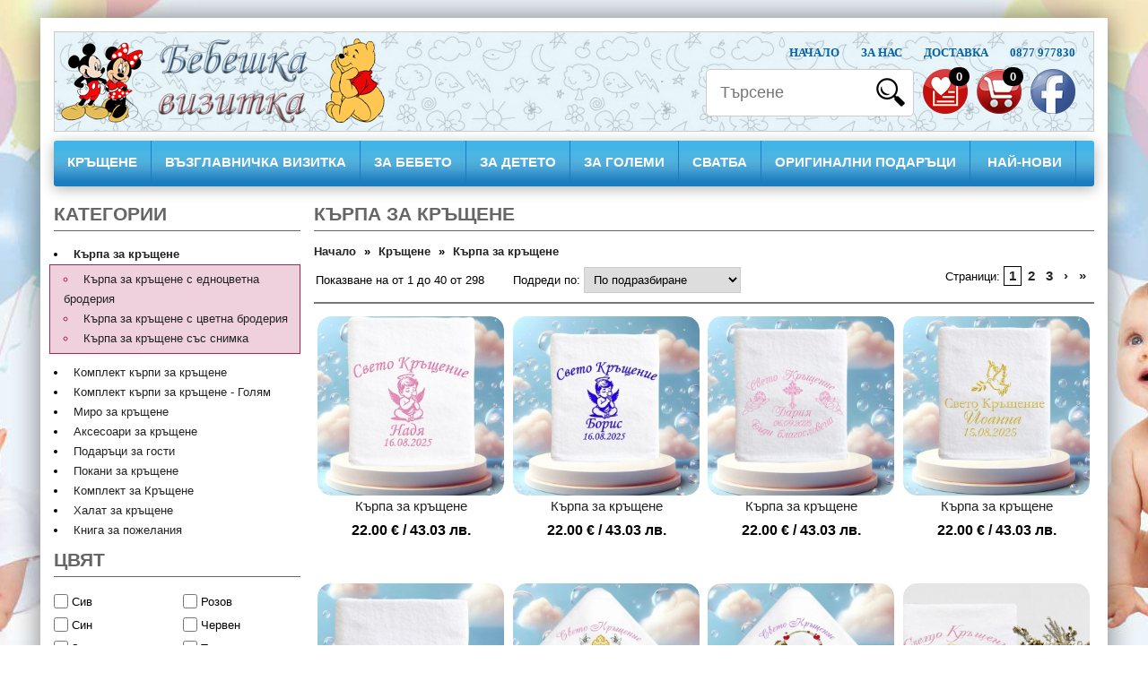

--- FILE ---
content_type: text/html; charset=UTF-8
request_url: https://bebeshkavizitka.com/%D0%BA%D1%8A%D1%80%D0%BF%D0%B0-%D0%B7%D0%B0-%D0%BA%D1%80%D1%8A%D1%89%D0%B5%D0%BD%D0%B5/
body_size: 8411
content:
<!DOCTYPE html>

<html>
	<head>
		<meta http-equiv="Content-Type" content="text/html;charset=utf-8" />
		<title>Кърпа за кръщене | Бебешка Визитка</title>
		<meta name="description" content="Направете кръщенето незабравимо с персонализирана бродирана кърпа. Хавлия за кръщене с бродерия или снимка на детето. Бъдете уникални с Бебешка визитка!" />
		<meta name="keywords" content="кръщене,кърпа,хавлия,за,бродерия,миро,русе,варна,свещ,комплект,църква,аксесоари,декорация,персонализирано,бебе,детски,магазин,подаръци,кръстник,кръстница,цена" />
		<meta name="viewport" content="width=device-width, user-scalable=no"/>
		<meta name="msvalidate.01" content="03027E3B7F4A2AD1DB783E0FA068477D" />
		<meta property="og:url" content="https://bebeshkavizitka.com/кърпа-за-кръщене/" />
		<meta property="og:title" content="Кърпа за кръщене" />
		<meta property="og:description" content="Направете кръщенето незабравимо с персонализирана бродирана кърпа. Хавлия за кръщене с бродерия или снимка на детето. Бъдете уникални с Бебешка визитка!" />
		<meta property="og:image" content="http://bebeshkavizitka.com/images/no-image.png" />
		<link rel="icon" href="/application/front/views/templates/main/icons/favicon.png" type="image/x-icon">
		<link rel="stylesheet" media="all" href="/application/front/views/templates/main/styles.css?ver=1.05" />
		<link rel="stylesheet" media="all" href="/application/front/views/templates/main/layout.css?ver=1.05" />
		<link rel="stylesheet" media="all" href="/application/front/views/templates/main/responsive.css?ver=1.05" />
		<link rel="stylesheet" media="all" href="/assets/font-awesome/font-awesome.min.css?ver=" />
		<script type="text/javascript" src="/assets/jquery/jquery-1.10.2.min.js"></script>
		<link rel="stylesheet" media="all" href="/assets/fancybox/jquery.fancybox.css?ver=1.05" />
		<link rel="stylesheet" media="all" href="/assets/jquery-ui/jquery-ui.min.css?ver=1.05" />
				<script type="text/javascript" src="/assets/fancybox/jquery.fancybox.pack.js"></script>
		<script type="text/javascript" src="/assets/jquery-ui/jquery-ui.min.js"></script>
				<script>
			$(document).ready(function() {				
								
								
				$('.zoom').fancybox();
				
				$(document).on('click', '.add-to-cart', function () {
					var obj = $(this);
					
					if ($(this).attr('data-variations') > 0) {
						if (confirm('Този продукт има варианти и не може да бъде добавен директно в количката. \n\nИскате ли да отворите продукта и да ги видите?')) {
							window.location.href = $(this).attr('data-href');
						}
					} else {
						$.post('https://bebeshkavizitka.com/cart/add/', {product: $(this).attr('data-id'), quantity: 1}, function(data) {
							var dataJSON = JSON.parse(data);
							
							$('#cart > span').html(dataJSON.itemsCount); 
							
							if (dataJSON.message) 
								alert(dataJSON.message);
							obj.addClass('active');
						});
					}
				});
				
				$(document).on('click', '.add-to-wishlist', function() {
					var controller = 'кърпа-за-кръщене';
					var product = $(this).attr('data-id');
					var obj = $(this);
					$.post('https://bebeshkavizitka.com/wishlist/toggle/', {product: product}, function(data) {
						var dataJSON = JSON.parse(data);
						if (dataJSON.success == false) {
							if (dataJSON.type == 'not-logged') {
								if (confirm(dataJSON.message))
									window.location = 'https://bebeshkavizitka.com/account/create/';
							}
							else
								alert(dataJSON.message);
						} else {
							obj.removeClass('inactive').removeClass('active');
							obj.addClass(dataJSON.class);
							$('#wishlist > span').html(dataJSON.itemsCount);
							
							if (controller == 'wishlist') {
								obj.parents('.product').hide(500);
							}
						}
					});
				});
			});
		</script>
		
		<!-- Global site tag (gtag.js) - Google Analytics -->
		<script async src="https://www.googletagmanager.com/gtag/js?id=UA-13291295-11"></script>
		<script>
		  window.dataLayer = window.dataLayer || [];
		  function gtag(){dataLayer.push(arguments);}
		  gtag('js', new Date());

		  gtag('config', 'UA-13291295-11');
		</script>
		
		<!-- Facebook Pixel Code -->
		<script>
		  !function(f,b,e,v,n,t,s)
		  {if(f.fbq)return;n=f.fbq=function(){n.callMethod?
		  n.callMethod.apply(n,arguments):n.queue.push(arguments)};
		  if(!f._fbq)f._fbq=n;n.push=n;n.loaded=!0;n.version='2.0';
		  n.queue=[];t=b.createElement(e);t.async=!0;
		  t.src=v;s=b.getElementsByTagName(e)[0];
		  s.parentNode.insertBefore(t,s)}(window, document,'script',
		  'https://connect.facebook.net/en_US/fbevents.js');
		  fbq('init', '736770513362956');
		  fbq('track', 'PageView');
		</script>
		<noscript><img height="1" width="1" style="display:none"
		  src="https://www.facebook.com/tr?id=736770513362956&ev=PageView&noscript=1"
		/></noscript>
		<!-- End Facebook Pixel Code -->
	</head>
	<body>
		<div id="fb-root"></div>
		<script>(function(d, s, id) {
		  var js, fjs = d.getElementsByTagName(s)[0];
		  if (d.getElementById(id)) return;
		  js = d.createElement(s); js.id = id;
		  js.src = 'https://connect.facebook.net/en_US/sdk.js#xfbml=1&version=v3.2&appId=394144980714295&autoLogAppEvents=1';
		  fjs.parentNode.insertBefore(js, fjs);
		}(document, 'script', 'facebook-jssdk'));</script>
	
	
		<!-- Load Facebook SDK for JavaScript -->
		<div id="fb-root"></div>
		<script>(function(d, s, id) {
		  var js, fjs = d.getElementsByTagName(s)[0];
		  if (d.getElementById(id)) return;
		  js = d.createElement(s); js.id = id;
		  js.src = 'https://connect.facebook.net/en_US/sdk/xfbml.customerchat.js';
		  fjs.parentNode.insertBefore(js, fjs);
		}(document, 'script', 'facebook-jssdk'));</script>
		
		<!-- Your customer chat code -->
		<div class="fb-customerchat"
		  attribution=setup_tool
		  page_id="494094747407123"
		  theme_color="#41B4E6"
		  logged_in_greeting="Здравейте! С какво можем да ви помогнем?"
		  logged_out_greeting="Здравейте! С какво можем да ви помогнем?">
		</div>
		
				<div id="wrap" class="container">
			<header>
				<a href="https://bebeshkavizitka.com/" title="Бебешка Визитка"><img src="/application/front/views/templates/main/images/logo.png" id="logo" alt="Бебешка Визитка" title="Бебешка Визитка" /></a>
				
				<div id="links"><a href="https://bebeshkavizitka.com/" title="Начало">Начало</a>  <a href="https://bebeshkavizitka.com/page/за-нас/" title="За нас">За нас</a> <a href="https://bebeshkavizitka.com/page/доставка/" title="Доставка">Доставка</a> <a href="tel:0877 977830">0877 977830</a></div>
				
				<div id="customer">
					<form id="search" method="get" action="https://bebeshkavizitka.com/search/">
						<input type="text" name="keywords" placeholder="Търсене" /><input type="image" src="/application/front/views/templates/main/icons/magnifier.png" />
					</form>
					
					<a href="https://facebook.com/bebeshkavizitka/"><img src="/application/front/views/templates/main/images/facebook.png" alt="Бебешка Визитка" title="Бебешка Визитка" id="facebook" /></a>					<a href="https://bebeshkavizitka.com/wishlist/" id="wishlist"><span>0</span></a>
					<a href="https://bebeshkavizitka.com/cart/" id="cart"><span>0</span></a>
				</div>
				<div class="clear"></div>
			</header>
			<ul id="menu">
				<li>
					<a href="https://bebeshkavizitka.com/кръщене/" title="Кръщене">Кръщене</a>
					<ul>
						<li><a href="https://bebeshkavizitka.com/кърпа-за-кръщене/" title="Кърпа за кръщене">Кърпа за кръщене</a></li>
						<li><a href="https://bebeshkavizitka.com/комплект-кърпи-за-кръщене/" title="Комплект кърпи за кръщене">Комплект кърпи за кръщене</a></li>
						<li><a href="https://bebeshkavizitka.com/комплект-кърпи-за-кръщене-голям/" title="Комплект кърпи за кръщене - Голям">Комплект кърпи за кръщене - Голям</a></li>
						<li><a href="https://bebeshkavizitka.com/миро-за-кръщене/" title="Миро за кръщене">Миро за кръщене</a></li>
						<li><a href="https://bebeshkavizitka.com/аксесоари-за-кръщене/" title="Аксесоари за кръщене">Аксесоари за кръщене</a></li>
						<li><a href="https://bebeshkavizitka.com/кръщене-подаръци-за-гости/" title="Подаръци за гости">Подаръци за гости</a></li>
						<li><a href="https://bebeshkavizitka.com/покани-за-кръщене/" title="Покани за кръщене">Покани за кръщене</a></li>
						<li><a href="https://bebeshkavizitka.com/комплект-за-кръщене/" title="Комплект за Кръщене">Комплект за Кръщене</a></li>
						<li><a href="https://bebeshkavizitka.com/халат-за-кръщене-хавлия/" title="Халат за кръщене">Халат за кръщене</a></li>
						<li><a href="https://bebeshkavizitka.com/книга-за-пожелания-кръщене/" title="Книга за пожелания">Книга за пожелания</a></li>
											</ul>				</li><li>
					<a href="https://bebeshkavizitka.com/възглавничка-визитка/" title="Възглавничка визитка">Възглавничка визитка</a>
					<ul>
						<li><a href="https://bebeshkavizitka.com/бебешка-възглавничка-визитка-бродерия/" title="Бебешка визитка - бродерия">Бебешка визитка - бродерия</a></li>
						<li><a href="https://bebeshkavizitka.com/бебешка-възглавничка-визитка-сублимация/" title="Бебешка визитка - сублимация">Бебешка визитка - сублимация</a></li>
						<li><a href="https://bebeshkavizitka.com/бебешка-възглавничка-визитка-круша/" title="Бебешка визитка - круша">Бебешка визитка - круша</a></li>
											</ul>				</li><li>
					<a href="https://bebeshkavizitka.com/за-бебето/" title="За бебето">За бебето</a>
					<ul>
						<li><a href="https://bebeshkavizitka.com/спален-комплект/" title="Спален комплект">Спален комплект</a></li>
						<li><a href="https://bebeshkavizitka.com/обиколник-за-кошара/" title="Обиколник за кошара">Обиколник за кошара</a></li>
						<li><a href="https://bebeshkavizitka.com/комплект-за-количка/" title="Комплект за количка">Комплект за количка</a></li>
						<li><a href="https://bebeshkavizitka.com/чувал-за-количка/" title="Чувал за количка">Чувал за количка</a></li>
						<li><a href="https://bebeshkavizitka.com/комплект-за-изписване/" title="Комплект за изписване">Комплект за изписване</a></li>
						<li><a href="https://bebeshkavizitka.com/бебешка-погача/" title="Бебешка погача">Бебешка погача</a></li>
						<li><a href="https://bebeshkavizitka.com/прощъпулник/" title="Прощъпулник">Прощъпулник</a></li>
						<li><a href="https://bebeshkavizitka.com/хавлия-с-качулка/" title="Хавлия с качулка">Хавлия с качулка</a></li>
						<li><a href="https://bebeshkavizitka.com/Аксесоари/" title="Акесоари">Акесоари</a></li>
						<li><a href="https://bebeshkavizitka.com/завивки/" title="Завивки">Завивки</a></li>
						<li><a href="https://bebeshkavizitka.com/подложка-за-бебешка-количка/" title="Подложка за количка">Подложка за количка</a></li>
						<li><a href="https://bebeshkavizitka.com/месечинка/" title="Месечинка">Месечинка</a></li>
						<li><a href="https://bebeshkavizitka.com/бебешка-погача-аксесоари/" title="Бебешка Погача - Аксесоари">Бебешка Погача - Аксесоари</a></li>
											</ul>				</li><li>
					<a href="https://bebeshkavizitka.com/за-детето/" title="За детето">За детето</a>
					<ul>
						<li><a href="https://bebeshkavizitka.com/халат-за-баня/" title="Халат за баня">Халат за баня</a></li>
						<li><a href="https://bebeshkavizitka.com/играчки-бебе/" title="Играчки">Играчки</a></li>
						<li><a href="https://bebeshkavizitka.com/пъзел-със-снимка-картинка/" title="Пъзел със снимка">Пъзел със снимка</a></li>
						<li><a href="https://bebeshkavizitka.com/пуф-фотьол-барбарон-дете-подарък/" title="Пуф фотьойл - Барбарон (детски)">Пуф фотьойл - Барбарон (детски)</a></li>
						<li><a href="https://bebeshkavizitka.com/детска-хавлиена-кърпа-за-баня-бродерия/" title="Хавлиена кърпа 70/140">Хавлиена кърпа 70/140</a></li>
											</ul>				</li><li>
					<a href="https://bebeshkavizitka.com/за-големи/" title="За големи">За големи</a>
					<ul>
						<li><a href="https://bebeshkavizitka.com/възглавница-подарък/" title="Възглавница подарък">Възглавница подарък</a></li>
						<li><a href="https://bebeshkavizitka.com/хавлиена-кърпа-за-него-нея/" title="Хавлиена кърпа за него/нея">Хавлиена кърпа за него/нея</a></li>
						<li><a href="https://bebeshkavizitka.com/халат-за-баня-голям/" title="Халат за баня за него/нея">Халат за баня за него/нея</a></li>
						<li><a href="https://bebeshkavizitka.com/калъфка-за-възглавница/" title="Калъфка за възглавница">Калъфка за възглавница</a></li>
						<li><a href="https://bebeshkavizitka.com/ключодържател-със-снимка-картинка/" title="Ключодържател със снимка">Ключодържател със снимка</a></li>
						<li><a href="https://bebeshkavizitka.com/забавна-престилка-за-готвене/" title="Забавна престилка за готвене">Забавна престилка за готвене</a></li>
						<li><a href="https://bebeshkavizitka.com/пуф-фотьол-барбарон-голям-подарък/" title="пуф фотьойл - Барбарон">пуф фотьойл - Барбарон</a></li>
						<li><a href="https://bebeshkavizitka.com/печат-върху-тениски-сублимация/" title="Тениски с печат">Тениски с печат</a></li>
											</ul>				</li><li>
					<a href="https://bebeshkavizitka.com/сватба/" title="Сватба">Сватба</a>
									</li><li>
					<a href="https://bebeshkavizitka.com/оригинални-подаръци-за-юбилей-рожден-ден-лазерно-гравиране/" title="Оригинални подаръци">Оригинални подаръци</a>
									</li>				<li><a href="https://bebeshkavizitka.com/products/?order=newest">Най-нови</a></li>
			</ul>
											<div class="leftbar">
					<div class="box">
						<h1>Категории</h1>
						<div>
							<ul id="categories">
								<li>
									<a href="https://bebeshkavizitka.com/кърпа-за-кръщене/" title="Кърпа за кръщене" class="bold">Кърпа за кръщене</a>
									<ul>
										<li><a href="https://bebeshkavizitka.com/кърпа-за-кръщене-с-едноцветна-бродерия/" title="Кърпа за кръщене с едноцветна бродерия">Кърпа за кръщене с едноцветна бродерия</a></li><li><a href="https://bebeshkavizitka.com/кърпа-за-кръщене-с-цветна-бродерия/" title="Кърпа за кръщене с цветна бродерия">Кърпа за кръщене с цветна бродерия</a></li><li><a href="https://bebeshkavizitka.com/кърпа-за-кръщене-със-снимка/" title="Кърпа за кръщене със снимка">Кърпа за кръщене със снимка</a></li>									</ul>								</li><li>
									<a href="https://bebeshkavizitka.com/комплект-кърпи-за-кръщене/" title="Комплект кърпи за кръщене">Комплект кърпи за кръщене</a>
																	</li><li>
									<a href="https://bebeshkavizitka.com/комплект-кърпи-за-кръщене-голям/" title="Комплект кърпи за кръщене - Голям">Комплект кърпи за кръщене - Голям</a>
																	</li><li>
									<a href="https://bebeshkavizitka.com/миро-за-кръщене/" title="Миро за кръщене">Миро за кръщене</a>
																	</li><li>
									<a href="https://bebeshkavizitka.com/аксесоари-за-кръщене/" title="Аксесоари за кръщене">Аксесоари за кръщене</a>
																	</li><li>
									<a href="https://bebeshkavizitka.com/кръщене-подаръци-за-гости/" title="Подаръци за гости">Подаръци за гости</a>
																	</li><li>
									<a href="https://bebeshkavizitka.com/покани-за-кръщене/" title="Покани за кръщене">Покани за кръщене</a>
																	</li><li>
									<a href="https://bebeshkavizitka.com/комплект-за-кръщене/" title="Комплект за Кръщене">Комплект за Кръщене</a>
																	</li><li>
									<a href="https://bebeshkavizitka.com/халат-за-кръщене-хавлия/" title="Халат за кръщене">Халат за кръщене</a>
																	</li><li>
									<a href="https://bebeshkavizitka.com/книга-за-пожелания-кръщене/" title="Книга за пожелания">Книга за пожелания</a>
																	</li>							</ul>
						</div>
					</div>										<div class="box">
						<h1>Цвят</h1>
																		<div class="columns-2" style="line-height: 200%;">
							<label><input type="checkbox" class="attribute" value="8"  /> Сив</label><br/><label><input type="checkbox" class="attribute" value="2"  /> Син</label><br/><label><input type="checkbox" class="attribute" value="11"  /> Зелен</label><br/><label><input type="checkbox" class="attribute" value="3"  /> Злато</label><br/><label><input type="checkbox" class="attribute" value="9"  /> Лилав</label><br/><label><input type="checkbox" class="attribute" value="6"  /> Розов</label><br/><label><input type="checkbox" class="attribute" value="1"  /> Червен</label><br/><label><input type="checkbox" class="attribute" value="7"  /> Тъмно син</label><br/><label><input type="checkbox" class="attribute" value="4"  /> Светло син</label><br/>						</div>											</div><div class="box">
						<h1>Размер</h1>
																		<div class="columns-3" style="line-height: 200%;">
							<label><input type="checkbox" class="attribute" value="12"  /> 70/140</label><br/>						</div>											</div>										
					<div class="box">
						<h1>Цена</h1>
						<div>
							<div id="slider-range" style="margin-bottom: 7px;"></div>
							<p id="price-range" style="text-align: center; font-weight: bold;">0 € - 100 €</p>
						</div>
						<script>
							$(function() {
								$('#slider-range').slider({
									range: true,
									min: 0,
									max: 100,
									values: [ 0, 100 ],
									slide: function( event, ui ) {
										$('#price-range').html(ui.values[0] + ' € - ' + ui.values[1] + ' €');
									},
									change: function( event, ui ) {
										var url = 'https://bebeshkavizitka.com/кърпа-за-кръщене/?price=__RANGE__&page=1';
										window.location.href = url.replace('__RANGE__', ui.values[0] + '-' + ui.values[1]);
									}
								});
							});
						</script>
					</div>					
									</div>
				<div class="content box">
					<h1>Кърпа за кръщене</h1>
					<div>
						<div class="breadcrumb"><a href="https://bebeshkavizitka.com/" title="Начало">Начало</a>  <span class="separator">»</span> <a href="https://bebeshkavizitka.com/кръщене/" title="Кръщене">Кръщене</a>  <span class="separator">»</span> <a href="https://bebeshkavizitka.com/кърпа-за-кръщене/" title="Кърпа за кръщене">Кърпа за кръщене</a> </div>						
											<div class="products-details top">
						<div>Показване на от 1 до 40 от 298</div>
						<div>Подреди по: <select class="products-order" style="padding: 1px 2px;"><option value="" selected>По подразбиране</option><option value="name">Име</option><option value="price-asc">Цена - възходяша</option><option value="price-desc">Цена - низходяща</option><option value="top">Най-продавани модели</option><option value="newest">Най-нови модели</option></select></div>						<div class="pages">Страници: <a href="?page=1" class="selected">1</a><a href="?page=2" class="">2</a><a href="?page=3" class="">3</a><a href="?page=2">›</a><a href="?page=8">»</a></div>					</div>
					
										<div class="product">
						<div class="buttons">
							<a href="/images/products/689c3a4d7b7d1.jpg" class="zoom fancybox" title="Увеличи снимка"><i class="fa fa-search" aria-hidden="true"></i></a> <i class="fa fa-shopping-cart add-to-cart" aria-hidden="true" title="Добави в количката" data-id="13583" data-href="https://bebeshkavizitka.com/product/кърпа-хавлия-за-кръщене-едноцветна-13583/" data-variations="0"></i> <i class="fa fa-heart add-to-wishlist" aria-hidden="true"  title="Добави в любими" data-id="13583"></i>
						</div>
																								<div class="image"><a href="https://bebeshkavizitka.com/product/кърпа-хавлия-за-кръщене-едноцветна-13583/" title="Кърпа за кръщене"><img src="/images/thumbs/689c3a4d7b7d1.jpg" alt="Кърпа за кръщене" title="Кърпа за кръщене" /></a></div>
						<div class="details">
							<p class="title"><a href="https://bebeshkavizitka.com/product/кърпа-хавлия-за-кръщене-едноцветна-13583/" title="Кърпа за кръщене">Кърпа за кръщене</a></p>
														<p class="price"> 22.00 € / 43.03 лв.</p>
						</div>
					</div>
					<div class="product">
						<div class="buttons">
							<a href="/images/products/689c3a2fee7cc.jpg" class="zoom fancybox" title="Увеличи снимка"><i class="fa fa-search" aria-hidden="true"></i></a> <i class="fa fa-shopping-cart add-to-cart" aria-hidden="true" title="Добави в количката" data-id="13582" data-href="https://bebeshkavizitka.com/product/кърпа-хавлия-за-кръщене-едноцветна-13582/" data-variations="0"></i> <i class="fa fa-heart add-to-wishlist" aria-hidden="true"  title="Добави в любими" data-id="13582"></i>
						</div>
																								<div class="image"><a href="https://bebeshkavizitka.com/product/кърпа-хавлия-за-кръщене-едноцветна-13582/" title="Кърпа за кръщене"><img src="/images/thumbs/689c3a2fee7cc.jpg" alt="Кърпа за кръщене" title="Кърпа за кръщене" /></a></div>
						<div class="details">
							<p class="title"><a href="https://bebeshkavizitka.com/product/кърпа-хавлия-за-кръщене-едноцветна-13582/" title="Кърпа за кръщене">Кърпа за кръщене</a></p>
														<p class="price"> 22.00 € / 43.03 лв.</p>
						</div>
					</div>
					<div class="product">
						<div class="buttons">
							<a href="/images/products/689b3970d347b.jpg" class="zoom fancybox" title="Увеличи снимка"><i class="fa fa-search" aria-hidden="true"></i></a> <i class="fa fa-shopping-cart add-to-cart" aria-hidden="true" title="Добави в количката" data-id="13578" data-href="https://bebeshkavizitka.com/product/кърпа-хавлия-за-кръщене-бродерия-едноцветна-13578/" data-variations="0"></i> <i class="fa fa-heart add-to-wishlist" aria-hidden="true"  title="Добави в любими" data-id="13578"></i>
						</div>
																								<div class="image"><a href="https://bebeshkavizitka.com/product/кърпа-хавлия-за-кръщене-бродерия-едноцветна-13578/" title="Кърпа за кръщене"><img src="/images/thumbs/689b3970d347b.jpg" alt="Кърпа за кръщене" title="Кърпа за кръщене" /></a></div>
						<div class="details">
							<p class="title"><a href="https://bebeshkavizitka.com/product/кърпа-хавлия-за-кръщене-бродерия-едноцветна-13578/" title="Кърпа за кръщене">Кърпа за кръщене</a></p>
														<p class="price"> 22.00 € / 43.03 лв.</p>
						</div>
					</div>
					<div class="product">
						<div class="buttons">
							<a href="/images/products/689b34fdb35e1.jpg" class="zoom fancybox" title="Увеличи снимка"><i class="fa fa-search" aria-hidden="true"></i></a> <i class="fa fa-shopping-cart add-to-cart" aria-hidden="true" title="Добави в количката" data-id="13577" data-href="https://bebeshkavizitka.com/product/кърпа-хавлия-за-кръщене-едноцветна-13577/" data-variations="0"></i> <i class="fa fa-heart add-to-wishlist" aria-hidden="true"  title="Добави в любими" data-id="13577"></i>
						</div>
																								<div class="image"><a href="https://bebeshkavizitka.com/product/кърпа-хавлия-за-кръщене-едноцветна-13577/" title="Кърпа за кръщене"><img src="/images/thumbs/689b34fdb35e1.jpg" alt="Кърпа за кръщене" title="Кърпа за кръщене" /></a></div>
						<div class="details">
							<p class="title"><a href="https://bebeshkavizitka.com/product/кърпа-хавлия-за-кръщене-едноцветна-13577/" title="Кърпа за кръщене">Кърпа за кръщене</a></p>
														<p class="price"> 22.00 € / 43.03 лв.</p>
						</div>
					</div>
					<div class="product">
						<div class="buttons">
							<a href="/images/products/68920620ced2d.jpg" class="zoom fancybox" title="Увеличи снимка"><i class="fa fa-search" aria-hidden="true"></i></a> <i class="fa fa-shopping-cart add-to-cart" aria-hidden="true" title="Добави в количката" data-id="13573" data-href="https://bebeshkavizitka.com/product/кърпа-хавлия-за-кръщене-едноцветна-13573/" data-variations="0"></i> <i class="fa fa-heart add-to-wishlist" aria-hidden="true"  title="Добави в любими" data-id="13573"></i>
						</div>
																								<div class="image"><a href="https://bebeshkavizitka.com/product/кърпа-хавлия-за-кръщене-едноцветна-13573/" title="Кърпа за кръщене"><img src="/images/thumbs/68920620ced2d.jpg" alt="Кърпа за кръщене" title="Кърпа за кръщене" /></a></div>
						<div class="details">
							<p class="title"><a href="https://bebeshkavizitka.com/product/кърпа-хавлия-за-кръщене-едноцветна-13573/" title="Кърпа за кръщене">Кърпа за кръщене</a></p>
														<p class="price"> 22.00 € / 43.03 лв.</p>
						</div>
					</div>
					<div class="product">
						<div class="buttons">
							<a href="/images/products/6890514edb4f3.jpg" class="zoom fancybox" title="Увеличи снимка"><i class="fa fa-search" aria-hidden="true"></i></a> <i class="fa fa-shopping-cart add-to-cart" aria-hidden="true" title="Добави в количката" data-id="13569" data-href="https://bebeshkavizitka.com/product/кърпа-хавлия-за-кръщене-бродерия-цветна-13569/" data-variations="0"></i> <i class="fa fa-heart add-to-wishlist" aria-hidden="true"  title="Добави в любими" data-id="13569"></i>
						</div>
																								<div class="image"><a href="https://bebeshkavizitka.com/product/кърпа-хавлия-за-кръщене-бродерия-цветна-13569/" title="Кърпа за кръщене с качулка"><img src="/images/thumbs/6890514edb4f3.jpg" alt="Кърпа за кръщене с качулка" title="Кърпа за кръщене с качулка" /></a></div>
						<div class="details">
							<p class="title"><a href="https://bebeshkavizitka.com/product/кърпа-хавлия-за-кръщене-бродерия-цветна-13569/" title="Кърпа за кръщене с качулка">Кърпа за кръщене с качулка</a></p>
														<p class="price"> 31.00 € / 60.63 лв.</p>
						</div>
					</div>
					<div class="product">
						<div class="buttons">
							<a href="/images/products/688db08f3ce9f.jpg" class="zoom fancybox" title="Увеличи снимка"><i class="fa fa-search" aria-hidden="true"></i></a> <i class="fa fa-shopping-cart add-to-cart" aria-hidden="true" title="Добави в количката" data-id="13568" data-href="https://bebeshkavizitka.com/product/кърпа-хавлия-за-кръщене-бродерия-цветна-13568/" data-variations="0"></i> <i class="fa fa-heart add-to-wishlist" aria-hidden="true"  title="Добави в любими" data-id="13568"></i>
						</div>
																								<div class="image"><a href="https://bebeshkavizitka.com/product/кърпа-хавлия-за-кръщене-бродерия-цветна-13568/" title="Кърпа за кръщене с качулка - Ангел"><img src="/images/thumbs/688db08f3ce9f.jpg" alt="Кърпа за кръщене с качулка - Ангел" title="Кърпа за кръщене с качулка - Ангел" /></a></div>
						<div class="details">
							<p class="title"><a href="https://bebeshkavizitka.com/product/кърпа-хавлия-за-кръщене-бродерия-цветна-13568/" title="Кърпа за кръщене с качулка - Ангел">Кърпа за кръщене с качулка - Ангел</a></p>
														<p class="price"> 31.00 € / 60.63 лв.</p>
						</div>
					</div>
					<div class="product">
						<div class="buttons">
							<a href="/images/products/6830136a25ada.jpg" class="zoom fancybox" title="Увеличи снимка"><i class="fa fa-search" aria-hidden="true"></i></a> <i class="fa fa-shopping-cart add-to-cart" aria-hidden="true" title="Добави в количката" data-id="13541" data-href="https://bebeshkavizitka.com/product/кърпа-хавлия-за-кръщене-бродерия-цветна-13541/" data-variations="0"></i> <i class="fa fa-heart add-to-wishlist" aria-hidden="true"  title="Добави в любими" data-id="13541"></i>
						</div>
																								<div class="image"><a href="https://bebeshkavizitka.com/product/кърпа-хавлия-за-кръщене-бродерия-цветна-13541/" title="Кърпа за кръщене - Ангел"><img src="/images/thumbs/6830136a25ada.jpg" alt="Кърпа за кръщене - Ангел" title="Кърпа за кръщене - Ангел" /></a></div>
						<div class="details">
							<p class="title"><a href="https://bebeshkavizitka.com/product/кърпа-хавлия-за-кръщене-бродерия-цветна-13541/" title="Кърпа за кръщене - Ангел">Кърпа за кръщене - Ангел</a></p>
														<p class="price"> 25.00 € / 48.90 лв.</p>
						</div>
					</div>
					<div class="product">
						<div class="buttons">
							<a href="/images/products/67e7b5f8a28b9.jpg" class="zoom fancybox" title="Увеличи снимка"><i class="fa fa-search" aria-hidden="true"></i></a> <i class="fa fa-shopping-cart add-to-cart" aria-hidden="true" title="Добави в количката" data-id="13532" data-href="https://bebeshkavizitka.com/product/кърпа-хавлия-за-кръщене-бродерия-цветна-13532/" data-variations="0"></i> <i class="fa fa-heart add-to-wishlist" aria-hidden="true"  title="Добави в любими" data-id="13532"></i>
						</div>
																								<div class="image"><a href="https://bebeshkavizitka.com/product/кърпа-хавлия-за-кръщене-бродерия-цветна-13532/" title="Кърпа за кръщене"><img src="/images/thumbs/67e7b5f8a28b9.jpg" alt="Кърпа за кръщене" title="Кърпа за кръщене" /></a></div>
						<div class="details">
							<p class="title"><a href="https://bebeshkavizitka.com/product/кърпа-хавлия-за-кръщене-бродерия-цветна-13532/" title="Кърпа за кръщене">Кърпа за кръщене</a></p>
														<p class="price"> 25.00 € / 48.90 лв.</p>
						</div>
					</div>
					<div class="product">
						<div class="buttons">
							<a href="/images/products/67c7cafb6013e.jpg" class="zoom fancybox" title="Увеличи снимка"><i class="fa fa-search" aria-hidden="true"></i></a> <i class="fa fa-shopping-cart add-to-cart" aria-hidden="true" title="Добави в количката" data-id="13521" data-href="https://bebeshkavizitka.com/product/кърпа-хавлия-за-кръщене-едноцветна-13521/" data-variations="0"></i> <i class="fa fa-heart add-to-wishlist" aria-hidden="true"  title="Добави в любими" data-id="13521"></i>
						</div>
																								<div class="image"><a href="https://bebeshkavizitka.com/product/кърпа-хавлия-за-кръщене-едноцветна-13521/" title="Кърпа за кръщене"><img src="/images/thumbs/67c7cafb6013e.jpg" alt="Кърпа за кръщене" title="Кърпа за кръщене" /></a></div>
						<div class="details">
							<p class="title"><a href="https://bebeshkavizitka.com/product/кърпа-хавлия-за-кръщене-едноцветна-13521/" title="Кърпа за кръщене">Кърпа за кръщене</a></p>
														<p class="price"> 22.00 € / 43.03 лв.</p>
						</div>
					</div>
					<div class="product">
						<div class="buttons">
							<a href="/images/products/67ac238ea9c60.jpg" class="zoom fancybox" title="Увеличи снимка"><i class="fa fa-search" aria-hidden="true"></i></a> <i class="fa fa-shopping-cart add-to-cart" aria-hidden="true" title="Добави в количката" data-id="13515" data-href="https://bebeshkavizitka.com/product/кърпа-хавлия-за-кръщене-бродерия-цветна-13515/" data-variations="0"></i> <i class="fa fa-heart add-to-wishlist" aria-hidden="true"  title="Добави в любими" data-id="13515"></i>
						</div>
																								<div class="image"><a href="https://bebeshkavizitka.com/product/кърпа-хавлия-за-кръщене-бродерия-цветна-13515/" title="Кърпа за кръщене"><img src="/images/thumbs/67ac238ea9c60.jpg" alt="Кърпа за кръщене" title="Кърпа за кръщене" /></a></div>
						<div class="details">
							<p class="title"><a href="https://bebeshkavizitka.com/product/кърпа-хавлия-за-кръщене-бродерия-цветна-13515/" title="Кърпа за кръщене">Кърпа за кръщене</a></p>
														<p class="price"> 25.00 € / 48.90 лв.</p>
						</div>
					</div>
					<div class="product">
						<div class="buttons">
							<a href="/images/products/67a3a55404a9f.jpg" class="zoom fancybox" title="Увеличи снимка"><i class="fa fa-search" aria-hidden="true"></i></a> <i class="fa fa-shopping-cart add-to-cart" aria-hidden="true" title="Добави в количката" data-id="13502" data-href="https://bebeshkavizitka.com/product/кърпа-хавлия-за-кръщене-бродерия-цветна-13502/" data-variations="0"></i> <i class="fa fa-heart add-to-wishlist" aria-hidden="true"  title="Добави в любими" data-id="13502"></i>
						</div>
																								<div class="image"><a href="https://bebeshkavizitka.com/product/кърпа-хавлия-за-кръщене-бродерия-цветна-13502/" title="Кърпа за кръщене"><img src="/images/thumbs/67a3a55404a9f.jpg" alt="Кърпа за кръщене" title="Кърпа за кръщене" /></a></div>
						<div class="details">
							<p class="title"><a href="https://bebeshkavizitka.com/product/кърпа-хавлия-за-кръщене-бродерия-цветна-13502/" title="Кърпа за кръщене">Кърпа за кръщене</a></p>
														<p class="price"> 25.00 € / 48.90 лв.</p>
						</div>
					</div>
					<div class="product">
						<div class="buttons">
							<a href="/images/products/67a3a39a89eee.jpg" class="zoom fancybox" title="Увеличи снимка"><i class="fa fa-search" aria-hidden="true"></i></a> <i class="fa fa-shopping-cart add-to-cart" aria-hidden="true" title="Добави в количката" data-id="13501" data-href="https://bebeshkavizitka.com/product/кърпа-хавлия-за-кръщене-бродерия-цветна-13501/" data-variations="0"></i> <i class="fa fa-heart add-to-wishlist" aria-hidden="true"  title="Добави в любими" data-id="13501"></i>
						</div>
																								<div class="image"><a href="https://bebeshkavizitka.com/product/кърпа-хавлия-за-кръщене-бродерия-цветна-13501/" title="Кърпа за кръщене"><img src="/images/thumbs/67a3a39a89eee.jpg" alt="Кърпа за кръщене" title="Кърпа за кръщене" /></a></div>
						<div class="details">
							<p class="title"><a href="https://bebeshkavizitka.com/product/кърпа-хавлия-за-кръщене-бродерия-цветна-13501/" title="Кърпа за кръщене">Кърпа за кръщене</a></p>
														<p class="price"> 25.00 € / 48.90 лв.</p>
						</div>
					</div>
					<div class="product">
						<div class="buttons">
							<a href="/images/products/6770e99c2a0d6.jpg" class="zoom fancybox" title="Увеличи снимка"><i class="fa fa-search" aria-hidden="true"></i></a> <i class="fa fa-shopping-cart add-to-cart" aria-hidden="true" title="Добави в количката" data-id="13444" data-href="https://bebeshkavizitka.com/product/кърпа-хавлия-за-кръщене-бродерия-цветна-13444/" data-variations="0"></i> <i class="fa fa-heart add-to-wishlist" aria-hidden="true"  title="Добави в любими" data-id="13444"></i>
						</div>
																								<div class="image"><a href="https://bebeshkavizitka.com/product/кърпа-хавлия-за-кръщене-бродерия-цветна-13444/" title="Кърпа за кръщене"><img src="/images/thumbs/6770e99c2a0d6.jpg" alt="Кърпа за кръщене" title="Кърпа за кръщене" /></a></div>
						<div class="details">
							<p class="title"><a href="https://bebeshkavizitka.com/product/кърпа-хавлия-за-кръщене-бродерия-цветна-13444/" title="Кърпа за кръщене">Кърпа за кръщене</a></p>
														<p class="price"> 25.00 € / 48.90 лв.</p>
						</div>
					</div>
					<div class="product">
						<div class="buttons">
							<a href="/images/products/674dc9c53d943.jpg" class="zoom fancybox" title="Увеличи снимка"><i class="fa fa-search" aria-hidden="true"></i></a> <i class="fa fa-shopping-cart add-to-cart" aria-hidden="true" title="Добави в количката" data-id="13442" data-href="https://bebeshkavizitka.com/product/кърпа-хавлия-за-кръщене-бродерия-едноцветна-13442/" data-variations="0"></i> <i class="fa fa-heart add-to-wishlist" aria-hidden="true"  title="Добави в любими" data-id="13442"></i>
						</div>
																								<div class="image"><a href="https://bebeshkavizitka.com/product/кърпа-хавлия-за-кръщене-бродерия-едноцветна-13442/" title="Кърпа за кръщене"><img src="/images/thumbs/674dc9c53d943.jpg" alt="Кърпа за кръщене" title="Кърпа за кръщене" /></a></div>
						<div class="details">
							<p class="title"><a href="https://bebeshkavizitka.com/product/кърпа-хавлия-за-кръщене-бродерия-едноцветна-13442/" title="Кърпа за кръщене">Кърпа за кръщене</a></p>
														<p class="price"> 22.00 € / 43.03 лв.</p>
						</div>
					</div>
					<div class="product">
						<div class="buttons">
							<a href="/images/products/66fb8bbf8dcd5.jpg" class="zoom fancybox" title="Увеличи снимка"><i class="fa fa-search" aria-hidden="true"></i></a> <i class="fa fa-shopping-cart add-to-cart" aria-hidden="true" title="Добави в количката" data-id="13422" data-href="https://bebeshkavizitka.com/product/кърпа-хавлия-за-кръщене-бродерия-едноцветна-13422/" data-variations="0"></i> <i class="fa fa-heart add-to-wishlist" aria-hidden="true"  title="Добави в любими" data-id="13422"></i>
						</div>
																								<div class="image"><a href="https://bebeshkavizitka.com/product/кърпа-хавлия-за-кръщене-бродерия-едноцветна-13422/" title="Кърпа за кръщене - ангел"><img src="/images/thumbs/66fb8bbf8dcd5.jpg" alt="Кърпа за кръщене - ангел" title="Кърпа за кръщене - ангел" /></a></div>
						<div class="details">
							<p class="title"><a href="https://bebeshkavizitka.com/product/кърпа-хавлия-за-кръщене-бродерия-едноцветна-13422/" title="Кърпа за кръщене - ангел">Кърпа за кръщене - ангел</a></p>
														<p class="price"> 22.00 € / 43.03 лв.</p>
						</div>
					</div>
					<div class="product">
						<div class="buttons">
							<a href="/images/products/67a429a137a43.jpg" class="zoom fancybox" title="Увеличи снимка"><i class="fa fa-search" aria-hidden="true"></i></a> <i class="fa fa-shopping-cart add-to-cart" aria-hidden="true" title="Добави в количката" data-id="13421" data-href="https://bebeshkavizitka.com/product/кърпа-хавлия-за-кръщене-едноцветна-13421/" data-variations="0"></i> <i class="fa fa-heart add-to-wishlist" aria-hidden="true"  title="Добави в любими" data-id="13421"></i>
						</div>
																								<div class="image"><a href="https://bebeshkavizitka.com/product/кърпа-хавлия-за-кръщене-едноцветна-13421/" title="Кърпа за кръщене"><img src="/images/thumbs/67a429a137a43.jpg" alt="Кърпа за кръщене" title="Кърпа за кръщене" /></a></div>
						<div class="details">
							<p class="title"><a href="https://bebeshkavizitka.com/product/кърпа-хавлия-за-кръщене-едноцветна-13421/" title="Кърпа за кръщене">Кърпа за кръщене</a></p>
														<p class="price"> 22.00 € / 43.03 лв.</p>
						</div>
					</div>
					<div class="product">
						<div class="buttons">
							<a href="/images/products/66b618bc29d3a.jpg" class="zoom fancybox" title="Увеличи снимка"><i class="fa fa-search" aria-hidden="true"></i></a> <i class="fa fa-shopping-cart add-to-cart" aria-hidden="true" title="Добави в количката" data-id="13411" data-href="https://bebeshkavizitka.com/product/кърпа-хавлия-за-кръщене-бродерия-едноцветна-13411/" data-variations="0"></i> <i class="fa fa-heart add-to-wishlist" aria-hidden="true"  title="Добави в любими" data-id="13411"></i>
						</div>
																								<div class="image"><a href="https://bebeshkavizitka.com/product/кърпа-хавлия-за-кръщене-бродерия-едноцветна-13411/" title="Кърпа за кръщене - ангел"><img src="/images/thumbs/66b618bc29d3a.jpg" alt="Кърпа за кръщене - ангел" title="Кърпа за кръщене - ангел" /></a></div>
						<div class="details">
							<p class="title"><a href="https://bebeshkavizitka.com/product/кърпа-хавлия-за-кръщене-бродерия-едноцветна-13411/" title="Кърпа за кръщене - ангел">Кърпа за кръщене - ангел</a></p>
														<p class="price"> 22.00 € / 43.03 лв.</p>
						</div>
					</div>
					<div class="product">
						<div class="buttons">
							<a href="/images/products/66b6075a3b8d5.jpg" class="zoom fancybox" title="Увеличи снимка"><i class="fa fa-search" aria-hidden="true"></i></a> <i class="fa fa-shopping-cart add-to-cart" aria-hidden="true" title="Добави в количката" data-id="13409" data-href="https://bebeshkavizitka.com/product/кърпа-хавлия-за-кръщене-бродерия-цветна-13409/" data-variations="0"></i> <i class="fa fa-heart add-to-wishlist" aria-hidden="true"  title="Добави в любими" data-id="13409"></i>
						</div>
																								<div class="image"><a href="https://bebeshkavizitka.com/product/кърпа-хавлия-за-кръщене-бродерия-цветна-13409/" title="Кърпа за кръщене - Етно"><img src="/images/thumbs/66b6075a3b8d5.jpg" alt="Кърпа за кръщене - Етно" title="Кърпа за кръщене - Етно" /></a></div>
						<div class="details">
							<p class="title"><a href="https://bebeshkavizitka.com/product/кърпа-хавлия-за-кръщене-бродерия-цветна-13409/" title="Кърпа за кръщене - Етно">Кърпа за кръщене - Етно</a></p>
														<p class="price"> 25.00 € / 48.90 лв.</p>
						</div>
					</div>
					<div class="product">
						<div class="buttons">
							<a href="/images/products/6686c748eecda.jpg" class="zoom fancybox" title="Увеличи снимка"><i class="fa fa-search" aria-hidden="true"></i></a> <i class="fa fa-shopping-cart add-to-cart" aria-hidden="true" title="Добави в количката" data-id="13403" data-href="https://bebeshkavizitka.com/product/кърпа-хавлия-за-кръщене-бродерия-едноцветна-13403/" data-variations="0"></i> <i class="fa fa-heart add-to-wishlist" aria-hidden="true"  title="Добави в любими" data-id="13403"></i>
						</div>
																								<div class="image"><a href="https://bebeshkavizitka.com/product/кърпа-хавлия-за-кръщене-бродерия-едноцветна-13403/" title="Кърпа за кръщене"><img src="/images/thumbs/6686c748eecda.jpg" alt="Кърпа за кръщене" title="Кърпа за кръщене" /></a></div>
						<div class="details">
							<p class="title"><a href="https://bebeshkavizitka.com/product/кърпа-хавлия-за-кръщене-бродерия-едноцветна-13403/" title="Кърпа за кръщене">Кърпа за кръщене</a></p>
														<p class="price"> 22.00 € / 43.03 лв.</p>
						</div>
					</div>
					<div class="product">
						<div class="buttons">
							<a href="/images/products/665c7272075c1.jpg" class="zoom fancybox" title="Увеличи снимка"><i class="fa fa-search" aria-hidden="true"></i></a> <i class="fa fa-shopping-cart add-to-cart" aria-hidden="true" title="Добави в количката" data-id="13394" data-href="https://bebeshkavizitka.com/product/кърпа-хавлия-за-кръщене-бродерия-едноцветна-13394/" data-variations="0"></i> <i class="fa fa-heart add-to-wishlist" aria-hidden="true"  title="Добави в любими" data-id="13394"></i>
						</div>
																								<div class="image"><a href="https://bebeshkavizitka.com/product/кърпа-хавлия-за-кръщене-бродерия-едноцветна-13394/" title="Кърпа за кръщене - ангел"><img src="/images/thumbs/665c7272075c1.jpg" alt="Кърпа за кръщене - ангел" title="Кърпа за кръщене - ангел" /></a></div>
						<div class="details">
							<p class="title"><a href="https://bebeshkavizitka.com/product/кърпа-хавлия-за-кръщене-бродерия-едноцветна-13394/" title="Кърпа за кръщене - ангел">Кърпа за кръщене - ангел</a></p>
														<p class="price"> 22.00 € / 43.03 лв.</p>
						</div>
					</div>
					<div class="product">
						<div class="buttons">
							<a href="/images/products/664dfb13dbccb.jpg" class="zoom fancybox" title="Увеличи снимка"><i class="fa fa-search" aria-hidden="true"></i></a> <i class="fa fa-shopping-cart add-to-cart" aria-hidden="true" title="Добави в количката" data-id="13392" data-href="https://bebeshkavizitka.com/product/кърпа-хавлия-за-кръщене-бродерия-цветна-13392/" data-variations="0"></i> <i class="fa fa-heart add-to-wishlist" aria-hidden="true"  title="Добави в любими" data-id="13392"></i>
						</div>
																								<div class="image"><a href="https://bebeshkavizitka.com/product/кърпа-хавлия-за-кръщене-бродерия-цветна-13392/" title="Кърпа за кръщене - Ангел"><img src="/images/thumbs/664dfb13dbccb.jpg" alt="Кърпа за кръщене - Ангел" title="Кърпа за кръщене - Ангел" /></a></div>
						<div class="details">
							<p class="title"><a href="https://bebeshkavizitka.com/product/кърпа-хавлия-за-кръщене-бродерия-цветна-13392/" title="Кърпа за кръщене - Ангел">Кърпа за кръщене - Ангел</a></p>
														<p class="price"> 25.00 € / 48.90 лв.</p>
						</div>
					</div>
					<div class="product">
						<div class="buttons">
							<a href="/images/products/66326f9f47d13.jpg" class="zoom fancybox" title="Увеличи снимка"><i class="fa fa-search" aria-hidden="true"></i></a> <i class="fa fa-shopping-cart add-to-cart" aria-hidden="true" title="Добави в количката" data-id="13388" data-href="https://bebeshkavizitka.com/product/кърпа-хавлия-за-кръщене-бродерия-цветна-13388/" data-variations="0"></i> <i class="fa fa-heart add-to-wishlist" aria-hidden="true"  title="Добави в любими" data-id="13388"></i>
						</div>
																								<div class="image"><a href="https://bebeshkavizitka.com/product/кърпа-хавлия-за-кръщене-бродерия-цветна-13388/" title="Кърпа за кръщене - Ангел"><img src="/images/thumbs/66326f9f47d13.jpg" alt="Кърпа за кръщене - Ангел" title="Кърпа за кръщене - Ангел" /></a></div>
						<div class="details">
							<p class="title"><a href="https://bebeshkavizitka.com/product/кърпа-хавлия-за-кръщене-бродерия-цветна-13388/" title="Кърпа за кръщене - Ангел">Кърпа за кръщене - Ангел</a></p>
														<p class="price"> 25.00 € / 48.90 лв.</p>
						</div>
					</div>
					<div class="product">
						<div class="buttons">
							<a href="/images/products/660eb5906a651.jpg" class="zoom fancybox" title="Увеличи снимка"><i class="fa fa-search" aria-hidden="true"></i></a> <i class="fa fa-shopping-cart add-to-cart" aria-hidden="true" title="Добави в количката" data-id="13375" data-href="https://bebeshkavizitka.com/product/кърпа-хавлия-за-кръщене-бродерия-цветна-13375/" data-variations="0"></i> <i class="fa fa-heart add-to-wishlist" aria-hidden="true"  title="Добави в любими" data-id="13375"></i>
						</div>
																								<div class="image"><a href="https://bebeshkavizitka.com/product/кърпа-хавлия-за-кръщене-бродерия-цветна-13375/" title="Кърпа за кръщене"><img src="/images/thumbs/660eb5906a651.jpg" alt="Кърпа за кръщене" title="Кърпа за кръщене" /></a></div>
						<div class="details">
							<p class="title"><a href="https://bebeshkavizitka.com/product/кърпа-хавлия-за-кръщене-бродерия-цветна-13375/" title="Кърпа за кръщене">Кърпа за кръщене</a></p>
														<p class="price"> 25.00 € / 48.90 лв.</p>
						</div>
					</div>
					<div class="product">
						<div class="buttons">
							<a href="/images/products/66024e4923622.jpg" class="zoom fancybox" title="Увеличи снимка"><i class="fa fa-search" aria-hidden="true"></i></a> <i class="fa fa-shopping-cart add-to-cart" aria-hidden="true" title="Добави в количката" data-id="13366" data-href="https://bebeshkavizitka.com/product/кърпа-хавлия-за-кръщене-бродерия-цветна-13366/" data-variations="0"></i> <i class="fa fa-heart add-to-wishlist" aria-hidden="true"  title="Добави в любими" data-id="13366"></i>
						</div>
																								<div class="image"><a href="https://bebeshkavizitka.com/product/кърпа-хавлия-за-кръщене-бродерия-цветна-13366/" title="Кърпа за кръщене - етно мотив"><img src="/images/thumbs/66024e4923622.jpg" alt="Кърпа за кръщене - етно мотив" title="Кърпа за кръщене - етно мотив" /></a></div>
						<div class="details">
							<p class="title"><a href="https://bebeshkavizitka.com/product/кърпа-хавлия-за-кръщене-бродерия-цветна-13366/" title="Кърпа за кръщене - етно мотив">Кърпа за кръщене - етно мотив</a></p>
														<p class="price"> 29.00 € / 56.72 лв.</p>
						</div>
					</div>
					<div class="product">
						<div class="buttons">
							<a href="/images/products/65fd3526c1834.jpg" class="zoom fancybox" title="Увеличи снимка"><i class="fa fa-search" aria-hidden="true"></i></a> <i class="fa fa-shopping-cart add-to-cart" aria-hidden="true" title="Добави в количката" data-id="13365" data-href="https://bebeshkavizitka.com/product/кърпа-хавлия-за-кръщене-бродерия-едноцветна-13365/" data-variations="0"></i> <i class="fa fa-heart add-to-wishlist" aria-hidden="true"  title="Добави в любими" data-id="13365"></i>
						</div>
																								<div class="image"><a href="https://bebeshkavizitka.com/product/кърпа-хавлия-за-кръщене-бродерия-едноцветна-13365/" title="Кърпа за кръщене - ангел"><img src="/images/thumbs/65fd3526c1834.jpg" alt="Кърпа за кръщене - ангел" title="Кърпа за кръщене - ангел" /></a></div>
						<div class="details">
							<p class="title"><a href="https://bebeshkavizitka.com/product/кърпа-хавлия-за-кръщене-бродерия-едноцветна-13365/" title="Кърпа за кръщене - ангел">Кърпа за кръщене - ангел</a></p>
														<p class="price"> 22.00 € / 43.03 лв.</p>
						</div>
					</div>
					<div class="product">
						<div class="buttons">
							<a href="/images/products/65fd350eee0ab.jpg" class="zoom fancybox" title="Увеличи снимка"><i class="fa fa-search" aria-hidden="true"></i></a> <i class="fa fa-shopping-cart add-to-cart" aria-hidden="true" title="Добави в количката" data-id="13364" data-href="https://bebeshkavizitka.com/product/кърпа-хавлия-за-кръщене-бродерия-едноцветна-13364/" data-variations="0"></i> <i class="fa fa-heart add-to-wishlist" aria-hidden="true"  title="Добави в любими" data-id="13364"></i>
						</div>
																								<div class="image"><a href="https://bebeshkavizitka.com/product/кърпа-хавлия-за-кръщене-бродерия-едноцветна-13364/" title="Кърпа за кръщене - ангел"><img src="/images/thumbs/65fd350eee0ab.jpg" alt="Кърпа за кръщене - ангел" title="Кърпа за кръщене - ангел" /></a></div>
						<div class="details">
							<p class="title"><a href="https://bebeshkavizitka.com/product/кърпа-хавлия-за-кръщене-бродерия-едноцветна-13364/" title="Кърпа за кръщене - ангел">Кърпа за кръщене - ангел</a></p>
														<p class="price"> 22.00 € / 43.03 лв.</p>
						</div>
					</div>
					<div class="product">
						<div class="buttons">
							<a href="/images/products/65f71d0d27a1f.jpg" class="zoom fancybox" title="Увеличи снимка"><i class="fa fa-search" aria-hidden="true"></i></a> <i class="fa fa-shopping-cart add-to-cart" aria-hidden="true" title="Добави в количката" data-id="13358" data-href="https://bebeshkavizitka.com/product/кърпа-хавлия-за-кръщене-бродерия-едноцветна-13358/" data-variations="0"></i> <i class="fa fa-heart add-to-wishlist" aria-hidden="true"  title="Добави в любими" data-id="13358"></i>
						</div>
																								<div class="image"><a href="https://bebeshkavizitka.com/product/кърпа-хавлия-за-кръщене-бродерия-едноцветна-13358/" title="Кърпа за кръщене - ангел"><img src="/images/thumbs/65f71d0d27a1f.jpg" alt="Кърпа за кръщене - ангел" title="Кърпа за кръщене - ангел" /></a></div>
						<div class="details">
							<p class="title"><a href="https://bebeshkavizitka.com/product/кърпа-хавлия-за-кръщене-бродерия-едноцветна-13358/" title="Кърпа за кръщене - ангел">Кърпа за кръщене - ангел</a></p>
														<p class="price"> 22.00 € / 43.03 лв.</p>
						</div>
					</div>
					<div class="product">
						<div class="buttons">
							<a href="/images/products/65f715fb6dc6b.jpg" class="zoom fancybox" title="Увеличи снимка"><i class="fa fa-search" aria-hidden="true"></i></a> <i class="fa fa-shopping-cart add-to-cart" aria-hidden="true" title="Добави в количката" data-id="13356" data-href="https://bebeshkavizitka.com/product/кърпа-хавлия-за-кръщене-бродерия-едноцветна-13356/" data-variations="0"></i> <i class="fa fa-heart add-to-wishlist" aria-hidden="true"  title="Добави в любими" data-id="13356"></i>
						</div>
																								<div class="image"><a href="https://bebeshkavizitka.com/product/кърпа-хавлия-за-кръщене-бродерия-едноцветна-13356/" title="Кърпа за кръщене - ангел"><img src="/images/thumbs/65f715fb6dc6b.jpg" alt="Кърпа за кръщене - ангел" title="Кърпа за кръщене - ангел" /></a></div>
						<div class="details">
							<p class="title"><a href="https://bebeshkavizitka.com/product/кърпа-хавлия-за-кръщене-бродерия-едноцветна-13356/" title="Кърпа за кръщене - ангел">Кърпа за кръщене - ангел</a></p>
														<p class="price"> 22.00 € / 43.03 лв.</p>
						</div>
					</div>
					<div class="product">
						<div class="buttons">
							<a href="/images/products/65e5705ea0c3e.jpg" class="zoom fancybox" title="Увеличи снимка"><i class="fa fa-search" aria-hidden="true"></i></a> <i class="fa fa-shopping-cart add-to-cart" aria-hidden="true" title="Добави в количката" data-id="13352" data-href="https://bebeshkavizitka.com/product/кърпа-хавлия-за-кръщене-бродерия-цветна-13352/" data-variations="0"></i> <i class="fa fa-heart add-to-wishlist" aria-hidden="true"  title="Добави в любими" data-id="13352"></i>
						</div>
																								<div class="image"><a href="https://bebeshkavizitka.com/product/кърпа-хавлия-за-кръщене-бродерия-цветна-13352/" title="Кърпа за кръщене - етно мотив"><img src="/images/thumbs/65e5705ea0c3e.jpg" alt="Кърпа за кръщене - етно мотив" title="Кърпа за кръщене - етно мотив" /></a></div>
						<div class="details">
							<p class="title"><a href="https://bebeshkavizitka.com/product/кърпа-хавлия-за-кръщене-бродерия-цветна-13352/" title="Кърпа за кръщене - етно мотив">Кърпа за кръщене - етно мотив</a></p>
														<p class="price"> 29.00 € / 56.72 лв.</p>
						</div>
					</div>
					<div class="product">
						<div class="buttons">
							<a href="/images/products/65e56c08bb827.jpg" class="zoom fancybox" title="Увеличи снимка"><i class="fa fa-search" aria-hidden="true"></i></a> <i class="fa fa-shopping-cart add-to-cart" aria-hidden="true" title="Добави в количката" data-id="13351" data-href="https://bebeshkavizitka.com/product/кърпа-хавлия-за-кръщене-бродерия-цветна-13351/" data-variations="0"></i> <i class="fa fa-heart add-to-wishlist" aria-hidden="true"  title="Добави в любими" data-id="13351"></i>
						</div>
																								<div class="image"><a href="https://bebeshkavizitka.com/product/кърпа-хавлия-за-кръщене-бродерия-цветна-13351/" title="Кърпа за кръщене"><img src="/images/thumbs/65e56c08bb827.jpg" alt="Кърпа за кръщене" title="Кърпа за кръщене" /></a></div>
						<div class="details">
							<p class="title"><a href="https://bebeshkavizitka.com/product/кърпа-хавлия-за-кръщене-бродерия-цветна-13351/" title="Кърпа за кръщене">Кърпа за кръщене</a></p>
														<p class="price"> 25.00 € / 48.90 лв.</p>
						</div>
					</div>
					<div class="product">
						<div class="buttons">
							<a href="/images/products/65e4bc9acdfba.jpg" class="zoom fancybox" title="Увеличи снимка"><i class="fa fa-search" aria-hidden="true"></i></a> <i class="fa fa-shopping-cart add-to-cart" aria-hidden="true" title="Добави в количката" data-id="13350" data-href="https://bebeshkavizitka.com/product/кърпа-хавлия-за-кръщене-бродерия-едноцветна-13350/" data-variations="0"></i> <i class="fa fa-heart add-to-wishlist" aria-hidden="true"  title="Добави в любими" data-id="13350"></i>
						</div>
																								<div class="image"><a href="https://bebeshkavizitka.com/product/кърпа-хавлия-за-кръщене-бродерия-едноцветна-13350/" title="Кърпа за кръщене"><img src="/images/thumbs/65e4bc9acdfba.jpg" alt="Кърпа за кръщене" title="Кърпа за кръщене" /></a></div>
						<div class="details">
							<p class="title"><a href="https://bebeshkavizitka.com/product/кърпа-хавлия-за-кръщене-бродерия-едноцветна-13350/" title="Кърпа за кръщене">Кърпа за кръщене</a></p>
														<p class="price"> 22.00 € / 43.03 лв.</p>
						</div>
					</div>
					<div class="product">
						<div class="buttons">
							<a href="/images/products/65e483bd45576.jpg" class="zoom fancybox" title="Увеличи снимка"><i class="fa fa-search" aria-hidden="true"></i></a> <i class="fa fa-shopping-cart add-to-cart" aria-hidden="true" title="Добави в количката" data-id="13348" data-href="https://bebeshkavizitka.com/product/кърпа-хавлия-за-кръщене-бродерия-едноцветна-13348/" data-variations="0"></i> <i class="fa fa-heart add-to-wishlist" aria-hidden="true"  title="Добави в любими" data-id="13348"></i>
						</div>
																								<div class="image"><a href="https://bebeshkavizitka.com/product/кърпа-хавлия-за-кръщене-бродерия-едноцветна-13348/" title="Кърпа за кръщене"><img src="/images/thumbs/65e483bd45576.jpg" alt="Кърпа за кръщене" title="Кърпа за кръщене" /></a></div>
						<div class="details">
							<p class="title"><a href="https://bebeshkavizitka.com/product/кърпа-хавлия-за-кръщене-бродерия-едноцветна-13348/" title="Кърпа за кръщене">Кърпа за кръщене</a></p>
														<p class="price"> 22.00 € / 43.03 лв.</p>
						</div>
					</div>
					<div class="product">
						<div class="buttons">
							<a href="/images/products/65df5165b42bd.jpg" class="zoom fancybox" title="Увеличи снимка"><i class="fa fa-search" aria-hidden="true"></i></a> <i class="fa fa-shopping-cart add-to-cart" aria-hidden="true" title="Добави в количката" data-id="13345" data-href="https://bebeshkavizitka.com/product/кърпа-хавлия-за-кръщене-бродерия-цветна-13345/" data-variations="0"></i> <i class="fa fa-heart add-to-wishlist" aria-hidden="true"  title="Добави в любими" data-id="13345"></i>
						</div>
																								<div class="image"><a href="https://bebeshkavizitka.com/product/кърпа-хавлия-за-кръщене-бродерия-цветна-13345/" title="Кърпа за кръщене"><img src="/images/thumbs/65df5165b42bd.jpg" alt="Кърпа за кръщене" title="Кърпа за кръщене" /></a></div>
						<div class="details">
							<p class="title"><a href="https://bebeshkavizitka.com/product/кърпа-хавлия-за-кръщене-бродерия-цветна-13345/" title="Кърпа за кръщене">Кърпа за кръщене</a></p>
														<p class="price"> 25.00 € / 48.90 лв.</p>
						</div>
					</div>
					<div class="product">
						<div class="buttons">
							<a href="/images/products/65df51382cac9.jpg" class="zoom fancybox" title="Увеличи снимка"><i class="fa fa-search" aria-hidden="true"></i></a> <i class="fa fa-shopping-cart add-to-cart" aria-hidden="true" title="Добави в количката" data-id="13344" data-href="https://bebeshkavizitka.com/product/кърпа-хавлия-за-кръщене-бродерия-едноцветна-13344/" data-variations="0"></i> <i class="fa fa-heart add-to-wishlist" aria-hidden="true"  title="Добави в любими" data-id="13344"></i>
						</div>
																								<div class="image"><a href="https://bebeshkavizitka.com/product/кърпа-хавлия-за-кръщене-бродерия-едноцветна-13344/" title="Кърпа за кръщене"><img src="/images/thumbs/65df51382cac9.jpg" alt="Кърпа за кръщене" title="Кърпа за кръщене" /></a></div>
						<div class="details">
							<p class="title"><a href="https://bebeshkavizitka.com/product/кърпа-хавлия-за-кръщене-бродерия-едноцветна-13344/" title="Кърпа за кръщене">Кърпа за кръщене</a></p>
														<p class="price"> 22.00 € / 43.03 лв.</p>
						</div>
					</div>
					<div class="product">
						<div class="buttons">
							<a href="/images/products/65db54461d7ce.jpg" class="zoom fancybox" title="Увеличи снимка"><i class="fa fa-search" aria-hidden="true"></i></a> <i class="fa fa-shopping-cart add-to-cart" aria-hidden="true" title="Добави в количката" data-id="13341" data-href="https://bebeshkavizitka.com/product/кърпа-хавлия-за-кръщене-бродерия-снимка-13341/" data-variations="0"></i> <i class="fa fa-heart add-to-wishlist" aria-hidden="true"  title="Добави в любими" data-id="13341"></i>
						</div>
																								<div class="image"><a href="https://bebeshkavizitka.com/product/кърпа-хавлия-за-кръщене-бродерия-снимка-13341/" title="Кърпа за кръщене"><img src="/images/thumbs/65db54461d7ce.jpg" alt="Кърпа за кръщене" title="Кърпа за кръщене" /></a></div>
						<div class="details">
							<p class="title"><a href="https://bebeshkavizitka.com/product/кърпа-хавлия-за-кръщене-бродерия-снимка-13341/" title="Кърпа за кръщене">Кърпа за кръщене</a></p>
														<p class="price"> 26.00 € / 50.85 лв.</p>
						</div>
					</div>
					<div class="product">
						<div class="buttons">
							<a href="/images/products/65db50dfc3b90.jpg" class="zoom fancybox" title="Увеличи снимка"><i class="fa fa-search" aria-hidden="true"></i></a> <i class="fa fa-shopping-cart add-to-cart" aria-hidden="true" title="Добави в количката" data-id="13340" data-href="https://bebeshkavizitka.com/product/кърпа-хавлия-за-кръщене-бродерия-снимка-13340/" data-variations="0"></i> <i class="fa fa-heart add-to-wishlist" aria-hidden="true"  title="Добави в любими" data-id="13340"></i>
						</div>
																								<div class="image"><a href="https://bebeshkavizitka.com/product/кърпа-хавлия-за-кръщене-бродерия-снимка-13340/" title="Кърпа за кръщене"><img src="/images/thumbs/65db50dfc3b90.jpg" alt="Кърпа за кръщене" title="Кърпа за кръщене" /></a></div>
						<div class="details">
							<p class="title"><a href="https://bebeshkavizitka.com/product/кърпа-хавлия-за-кръщене-бродерия-снимка-13340/" title="Кърпа за кръщене">Кърпа за кръщене</a></p>
														<p class="price"> 23.00 € / 44.98 лв.</p>
						</div>
					</div>
					<div class="product">
						<div class="buttons">
							<a href="/images/products/653f75f7c6a6b.jpg" class="zoom fancybox" title="Увеличи снимка"><i class="fa fa-search" aria-hidden="true"></i></a> <i class="fa fa-shopping-cart add-to-cart" aria-hidden="true" title="Добави в количката" data-id="13307" data-href="https://bebeshkavizitka.com/product/кърпа-хавлия-за-кръщене-бродерия-едноцветна-13307/" data-variations="0"></i> <i class="fa fa-heart add-to-wishlist" aria-hidden="true"  title="Добави в любими" data-id="13307"></i>
						</div>
																								<div class="image"><a href="https://bebeshkavizitka.com/product/кърпа-хавлия-за-кръщене-бродерия-едноцветна-13307/" title="Кърпа за кръщене - ангел"><img src="/images/thumbs/653f75f7c6a6b.jpg" alt="Кърпа за кръщене - ангел" title="Кърпа за кръщене - ангел" /></a></div>
						<div class="details">
							<p class="title"><a href="https://bebeshkavizitka.com/product/кърпа-хавлия-за-кръщене-бродерия-едноцветна-13307/" title="Кърпа за кръщене - ангел">Кърпа за кръщене - ангел</a></p>
														<p class="price"> 22.00 € / 43.03 лв.</p>
						</div>
					</div>
					<div class="product">
						<div class="buttons">
							<a href="/images/products/6526c03da533b.jpg" class="zoom fancybox" title="Увеличи снимка"><i class="fa fa-search" aria-hidden="true"></i></a> <i class="fa fa-shopping-cart add-to-cart" aria-hidden="true" title="Добави в количката" data-id="13299" data-href="https://bebeshkavizitka.com/product/кърпа-хавлия-за-кръщене-бродерия-едноцветна-13299/" data-variations="0"></i> <i class="fa fa-heart add-to-wishlist" aria-hidden="true"  title="Добави в любими" data-id="13299"></i>
						</div>
																								<div class="image"><a href="https://bebeshkavizitka.com/product/кърпа-хавлия-за-кръщене-бродерия-едноцветна-13299/" title="Кърпа за кръщене"><img src="/images/thumbs/6526c03da533b.jpg" alt="Кърпа за кръщене" title="Кърпа за кръщене" /></a></div>
						<div class="details">
							<p class="title"><a href="https://bebeshkavizitka.com/product/кърпа-хавлия-за-кръщене-бродерия-едноцветна-13299/" title="Кърпа за кръщене">Кърпа за кръщене</a></p>
														<p class="price"> 22.00 € / 43.03 лв.</p>
						</div>
					</div>
					<div class="product">
						<div class="buttons">
							<a href="/images/products/64faaec6ac7b6.jpg" class="zoom fancybox" title="Увеличи снимка"><i class="fa fa-search" aria-hidden="true"></i></a> <i class="fa fa-shopping-cart add-to-cart" aria-hidden="true" title="Добави в количката" data-id="13295" data-href="https://bebeshkavizitka.com/product/кърпа-хавлия-за-кръщене-бродерия-едноцветна-13295/" data-variations="0"></i> <i class="fa fa-heart add-to-wishlist" aria-hidden="true"  title="Добави в любими" data-id="13295"></i>
						</div>
																								<div class="image"><a href="https://bebeshkavizitka.com/product/кърпа-хавлия-за-кръщене-бродерия-едноцветна-13295/" title="Кърпа за кръщене - ангел"><img src="/images/thumbs/64faaec6ac7b6.jpg" alt="Кърпа за кръщене - ангел" title="Кърпа за кръщене - ангел" /></a></div>
						<div class="details">
							<p class="title"><a href="https://bebeshkavizitka.com/product/кърпа-хавлия-за-кръщене-бродерия-едноцветна-13295/" title="Кърпа за кръщене - ангел">Кърпа за кръщене - ангел</a></p>
														<p class="price"> 22.00 € / 43.03 лв.</p>
						</div>
					</div>
					<div style="clear: left;"></div>
										
					<div class="products-details bottom">
						<div>Показване на от 1 до 40 от 298</div>
						<div>Подреди по: <select class="products-order" style="padding: 1px 2px;"><option value="" selected>По подразбиране</option><option value="name">Име</option><option value="price-asc">Цена - възходяша</option><option value="price-desc">Цена - низходяща</option><option value="top">Най-продавани модели</option><option value="newest">Най-нови модели</option></select></div>						<div class="pages">Страници: <a href="?page=1" class="selected">1</a><a href="?page=2" class="">2</a><a href="?page=3" class="">3</a><a href="?page=2">›</a><a href="?page=8">»</a></div>					</div>					
					<script>
						$(document).ready(function() {
							$(".popup").fancybox({
								fitToView	: false,
								closeClick	: false,
								openEffect	: 'none',
								closeEffect	: 'elastic',
							});
							
							$('.products-order').change(function() {
								var url = 'https://bebeshkavizitka.com/кърпа-за-кръщене/?order=_ORDER_';
								window.location.href = url.replace('_ORDER_', $(this).val());
							});
							
							$('.attribute').click(function() {
								var url = 'https://bebeshkavizitka.com/кърпа-за-кръщене/?attribute=__ATTRIBUTE_';
								window.location.href = url.replace('__ATTRIBUTE_', $(this).val());
							});
						});
					</script>					</div>
				</div>
			<div style="clear: both;"></div>
			<footer>
				<div class="container">
					<div class="content">
						<div class="column">
							<h1>Категории</h1>
							<ul>
								<li><a href="https://bebeshkavizitka.com/кръщене/" title="Кръщене">Кръщене</a></li><li><a href="https://bebeshkavizitka.com/възглавничка-визитка/" title="Възглавничка визитка">Възглавничка визитка</a></li><li><a href="https://bebeshkavizitka.com/за-бебето/" title="За бебето">За бебето</a></li><li><a href="https://bebeshkavizitka.com/за-детето/" title="За детето">За детето</a></li><li><a href="https://bebeshkavizitka.com/за-големи/" title="За големи">За големи</a></li><li><a href="https://bebeshkavizitka.com/сватба/" title="Сватба">Сватба</a></li><li><a href="https://bebeshkavizitka.com/оригинални-подаръци-за-юбилей-рожден-ден-лазерно-гравиране/" title="Оригинални подаръци">Оригинални подаръци</a></li>							</ul>
						</div>						<div class="column">
							<h1>За нас</h1>
							<ul>
																<li><a href="https://bebeshkavizitka.com/page/доставка/" title="Доставка">Доставка</a></li><li><a href="https://bebeshkavizitka.com/page/общи-условия/" title="Общи условия">Общи условия</a></li>																<li><a href="https://bebeshkavizitka.com/contact/" title="Контакти">Контакти</a></li>
								<li><a href="https://bebeshkavizitka.com/promotions/" title="Промоции">Промоции</a></li>
							</ul>
						</div>
						<div class="column" style="float: right;">
							<div class="fb-page" data-href="https://www.facebook.com/bebeshkavizitka/" data-small-header="false" data-adapt-container-width="true" data-hide-cover="false" data-show-facepile="true"><blockquote cite="https://www.facebook.com/bebeshkavizitka/" class="fb-xfbml-parse-ignore"><a href="https://www.facebook.com/bebeshkavizitka/">Бебешка визитка</a></blockquote></div>
						</div>						<div class="clear"></div>
						<p>© 2012-2026 Бебешка Визитка - Всички права запазени.</p>
					</div>
					<div class="clear"></div>
				</div>
				
			</footer>
		</div>
			</body>
</html>

--- FILE ---
content_type: text/css
request_url: https://bebeshkavizitka.com/application/front/views/templates/main/styles.css?ver=1.05
body_size: 2248
content:
* {
	font-family: 'Open Sans', sans-serif;
	margin: 0;
	padding: 0;
	border: 0;
}

body {
	background: url(images/body-bg.jpg) no-repeat bottom center fixed;
	font-size: 13px;
}

a, a:active, a:visited {
	text-decoration: none;
	color: #222222;
}

h1 {
	font-size: 12pt;
	margin-bottom: 10px;
}

h2 {
	font-size: 12pt;
	margin-bottom: 8px;
}

h3 {
	font-size: 10pt;
	margin-bottom: 8px;
}

img {
	border: 0px;
}

p {
	line-height: 175%;
	margin-bottom: 8px;
}

p:last-child {
	margin-bottom: 0px;
}

td {
	padding: 2px 5px;
	line-height: 175%;
}

ul, ol {
	list-style-position: inside;
}

input[type="checkbox"] {
	width: 16px;
	height: 16px;
    vertical-align: middle;
    position: relative;
    bottom: 2px;
	z-index: 1;
}

input[type="text"], input[type="password"], textarea {
	padding: 10px 12px;
	border: 1px solid #a9a9a9;
	background-color: #f5f2ee;
	font-size: 11pt;
	color: #00a0e3;
	background-color: #fafafa;
	border-radius: 4px;
}

input[type="submit"], .button {
	text-decoration: none;
	padding: 12px 12px;
	background: #41B4E6;
	color: #ffffff !important;
	font-size: 11pt;
	font-weight: bold;
	line-height: 14px;
	text-shadow: 0px 1px 0px #000;
	border-radius: 3px;
	cursor: pointer;
	display: inline-block;
}

input[type="submit"]:hover, a.button:hover {
	background: #FFC000;
}

.button.small {
	padding: 2px 4px;
}

select {
	border: 1px solid #cccccc;
	padding: 5px 6px !important;
}

input.required, textarea.required {
	background: #fafafa url(images/asterisk.png) no-repeat right 10px center;
}

select.required {
	background: #fafafa url(images/asterisk.png) no-repeat right 15px center;
}

select.error, input.error, textarea.error {
	border: 1px solid #ff0000;
}

span.error {
	color: #ff0000;
	font-size: 9pt;
	border: 1px solid #ff0000;
	padding: 3px 5px; 
	background-color: #fee0e1;
}

.pointer {
	cursor: pointer;
}

.grid {
	min-width: 50%;
	border-top: 1px solid #dcdcdc;
	border-right: 1px solid #dcdcdc;
	margin-bottom: 15px;
	border-spacing: 0px;
	border-collapse: separate;
}

.grid tr.title td {
    background: #757575; /* For browsers that do not support gradients */
    background: -webkit-linear-gradient(#757575, #535353); /* For Safari 5.1 to 6.0 */
    background: -o-linear-gradient(#757575, #535353); /* For Opera 11.1 to 12.0 */
    background: -moz-linear-gradient(#757575, #535353); /* For Firefox 3.6 to 15 */
    background: linear-gradient(#757575, #535353); /* Standard syntax */
	font-weight: bold;
	color: #ffffff;
	border-left: 1px solid #535353;
	border-bottom: 1px solid #535353;
}

.grid tr.delimiter td {
	border-top: 2px solid #000000;
}

.grid td {
	background-color: #DDDDDD;
	color: #333333;
	padding: 4px 8px;
	border-left: 1px solid #dcdcdc;
	border-bottom: 1px solid #dcdcdc;
}

.grid td a {
	color: #333333;
}

.grid tr:nth-child(even) td {
	background-color: #ebebeb;
}

.grid tr:nth-child(odd) td {
	background-color: #ffffff;
}

.buy {
	border-radius: 5px;
	padding: 8px 15px;
	text-transform: uppercase;
	cursor: pointer;
	font-size: 9pt !important;
}

.price-decimal {
	vertical-align: super;
	font-size: 10pt !important;
}

.price-old {
	text-decoration: line-through; 
	font-size: 10pt; 
}

.link.profile {
	display: inline-block;
	width: 75px;
	font-weight: bold;
	text-align: center;
	font-size: 10pt;
	margin: 8px;
	vertical-align: top;
}

.link.profile img {
	margin-bottom: 5px;
}

.row {
	border: 1px solid #cccccc;
	padding: 12px 20px 12px 15px;
	border-radius: 10px;
	margin-bottom: 10px;
	cursor: pointer;
	overflow: hidden;
	color: #000000;
}

.row a {
	color: #000000 !important;
}

.row:nth-child(even) {
	background-color: #f8f8f8;
}

.row:nth-child(odd) {
	background-color: #d9d9d9;
}

.row:hover {
	border: 1px solid #747474;
}

.row .image {
	float: left; 
	border: 1px solid #000000; 
	height: 68px; 
	margin-right: 10px;
}

.row .title {
	font-size: 12pt;
	font-weight: bold;
}

.row .action-buttons {
	float: right; 
	padding-top: 8px;
}

.center {
	text-align: center;
}

.bold {
	font-weight: bold;
}

.clear {
	clear: both;
}

.columns-2 {
    -webkit-columns: 80px 2;
    -moz-columns: 80px 2;
    columns: 80px 2;
}

.columns-3 {
    -webkit-columns: 50px 3;
    -moz-columns: 50px 3;
    columns: 50px 3;
}






#categories li a {
	padding: 3px 4px;
}

#categories li a:hover {
	background-color: #41B4E6;
	color: #ffffff;
	border-radius: 4px;
}

#categories ul {
	border: 1px solid #ac235b;
	background-color: #efd1dd;
	padding: 5px 5px 5px 15px;
	margin-left: -5px;
	color: #ac235b;
}

.breadcrumb {
	margin-bottom: 10px;
}

.breadcrumb p {
	margin-bottom: 0px;
}

.breadcrumb *, .breadcrumb {
	font-weight: bold;
	font-size: 10pt;
}

.breadcrumb .separator {
	margin: 0px 5px;
}

.breadcrumb .selected {
	color: #ac235b;
}




.pages {
}

.pages a {
	background-color: #ffffff;
	margin-right: 2px;
	padding: 2px 5px;
	font-weight: bold;
	font-size: 11pt;
}

.pages a.selected {
	border: 1px solid #000000;
}




.products-details {
}

.products-details.top {
	border-bottom: 2px solid #777777; 
	margin-bottom: 10px;
	padding-bottom: 10px;
}

.products-details.bottom {
	border-top: 2px solid #777777; 
	margin-top: 10px;
	padding-top: 10px;
	padding-bottom: 5px;
}

.products-details div:nth-child(1) {
	float: left; 
	padding: 7px 2px; 
	margin-right: 30px;
}

.products-details div:nth-child(2) {
	float: left;
}

.products-details div.pages {
	float: right; 
	padding: 2px;
}

.products-details::after {
    content: "";
    display: block;
    clear: both;
}





.product {
	float: left;
	margin: 5px;
	position: relative;
	text-align: center;
}

.product .layer {
	position: absolute; 
	left: 0px; 
	top: 5px; 
	left: 5px;
	width: 50%;
	z-index: 100;
}

.product .image {
	position: relative;
    display: table-cell;
	width: 300px;
	height: 200px !important;
	vertical-align: middle;
	border-radius: 15px;
}

.product .image img {
	width: 100%;
	height: 200px;
	object-fit: cover;
    -webkit-transition: 0.5s;
    transition: 0.5s;
	max-width: 100% !important;
	max-height: 300px !important;
	border-radius: 15px;
}

.product:hover .image img {
    transform: scale(1.5);
}

.product:hover .buttons i {
	display: inline-block;
	font-size: 26pt;
}

.product:hover .buttons i.active {
	color: #c20f0f;
}

.product .image a {
	display: block;
}

.product .buttons {
	position: absolute;
	top: 5px;
	z-index: 10;
	width: 100%;
	text-align: right;
	right: 5px;
}

.product .buttons i {
	display: none;
	cursor: pointer;
	font-size: 18pt;
	color: #eaeaea;
	text-shadow: -1px -1px 0 #000, 1px -1px 0 #000, -1px 1px 0 #000, 1px 1px 0 #000;
	margin-right: 3px;
}

.product .buttons i.active {
	display: inline-block;
}

.product .cart {
	position: absolute;
	bottom: 10px;
	left: 10px;
	display: none;
	width: 30px;
	height: 25px;
	background: url(images/cart-green.png) no-repeat;
}

.product .cart.active {
	display: block;
}

.product .image {
	text-align: center;
	overflow: hidden;
	/*
	background-color: #ffffff;
	margin-bottom: 5px;
	border-radius: 5px;
	border: 1px solid #cccccc;
	padding: 4px;
	box-shadow: 3px 3px 3px #dddddd;
	*/
}

.product .image img {
	width: 100%;
	margin-bottom: -3px;
}

.product .discount, #image-box .discount {
	display: block;
	width: 74px;
	height: 55px;
	line-height: 45px;
	font-size: 16px;
	text-align: center;
	color: #ffffff;
	background: url(images/products-discount.png) left 0px no-repeat;
	position: absolute;
	z-index: 97;
	margin: 3px 0px 0px -5px;
}

.product p.title {
	max-height: 48px;
	font-size: 11pt;
	margin-bottom: 0px;
	overflow: hidden;
}

.product p.price {
	font-weight: bold;
	font-size: 12pt;
}

.product .details {
	height: 78px;
}

.product .view {
	background-color: #282a82 !important;
	padding: 2px 4px;
}

.post {
	margin-bottom: 10px;
	max-height: 210px;
	overflow: hidden;
}

.post:after {
    content: '';
    display: block;
    clear: both;
}

.post img {
	float: left;
	margin-right: 20px;
	width: 250px;
	height: 187px;
	border: 1px solid #cccccc;
	background-color: #f8f8f8;
	padding: 10px;
}

.post h2 {
	font-size: 16pt;
}

.post .dateTime {
	font-style: italic;
}


.attribute {
	border-radius: 5px;
	border: 1px solid #cccccc;
	cursor: pointer;
}

.attribute.selected {
	border: 1px solid #ff0000;
}

.attribute.medium {
	width: 38px;
	height: 38px;
}

.attribute.large {
	width: 50px;
	height: 50px;
}


--- FILE ---
content_type: text/css
request_url: https://bebeshkavizitka.com/application/front/views/templates/main/layout.css?ver=1.05
body_size: 1825
content:
.container {
	margin: auto;
	min-width: 820px;
}

#wrap {
	margin-top: 20px;
	padding: 15px;
	background-color: #ffffff;
	box-shadow: 0px 0px 30px rgba(0, 0, 0, 0.5);
}

header {
	background: #d9f0fa url(images/header.png);
	margin-bottom: 10px;
	padding: 5px;
	border: 1px solid #cccccc;
}

header #logo {
	float: left;
	height: 100px;
}

header #customer {
	float: right;
	clear: right;
	margin-right: 15px;
}

header #links {
	float: right;
	text-align: right;
	margin: 10px 15px 10px 0px;
	color: #888888;
	width: 400px;
}

header #links a {
	margin: 0px 0px 0px 20px;
	font-family: Tahoma;
	color: #0662a2;
	font-weight: bold;
	text-transform: uppercase;
}

header #cart {
	position: relative;
	float: left;
	display: block;
	width: 50px;
	height: 50px;
	background: url(images/cart.png) no-repeat;
	color: #ffffff;
	margin-left: 10px;
}

header #wishlist {
	position: relative;
	float: left;
	display: block;
	width: 50px;
	height: 50px;
	background: url(images/wishlist.png) no-repeat;
	color: #ffffff;
	margin-left: 10px;
}

header #facebook {
	margin-left: 10px;
}

header #cart span, header #wishlist span {
	position: absolute;
	top: -2px;
	right: -2px;
	background-color: #000000;
	border-radius: 10px;
	color: #ffffff;
	padding: 3px 8px;
	font-size: 10pt;
	font-weight: bold;
}

ul#navigation {
	position: relative;
	z-index: 10;
	float: right;
	text-align: right;
	list-style-type: none;
}

ul#navigation li {
	float: left;
	text-decoration: none;
	font-size: 14px;
	font-weight: bold;
	border-left: 1px solid #ccc;
}

ul#navigation li.active {
	background: url(images/navigation-bg-active.jpg) repeat-x;
}

ul#navigation li.active a {
	color: #5c0000;
	text-shadow: 0px 1px 0px #fff;
	cursor: default;
}

ul#navigation li.active a:hover {
	color: #5c0000;
}

ul#navigation li a {
	display: block;
	color: #41B4E6;
	padding: 17px 20px 15px 20px;
	text-transform: uppercase;
}

#search {
	float: left;
	margin-left: 20px;
}

#search input[type="text"] {
	float: left;
	border: 0px;
	padding: 15px;
	font-size: 18px;
	width: 100px;
	background-color: #ffffff;
	border: 1px solid #cccccc;
	outline: none;
	border-radius: 0px;
	width: 200px;
	border-radius: 5px;
}

#search input[type="image"] {
	float: left;
	padding: 8px;
	background-color: #ffffff;
	margin: 2px 0px 0px -50px;
}


ul#navigation li a:hover {
	color: #005A82;
}

#menu li a {
	font-family: "Comic Sans MS", cursive, sans-serif;
}

#menu li:hover > ul {
	display: block;
}

ul#menu {
	position: relative;
	background: url(images/menu-bg.jpg) repeat-x;
	box-shadow: inset 0 -5px 0 0 #3b3b3b;
	-webkit-border-radius: 3px;
	-moz-border-radius: 3px;
    border-radius: 3px;
	box-shadow: 0px 3px 15px rgba(0,0,0,0.3);
	margin-bottom: 15px;
}

ul#menu:after {
	content: ""; clear: both; display: block;
}	
	
ul#menu > li {
	display: inline-block;
	border-right: 1px solid #1b7cc0;
}

ul#menu > li:first-child {
	background: none;
}

ul#menu ul {
	display: none;
	z-index: 700;
}

ul#menu > li > a {
	float: left;
	position: relative;
	display: block;
	text-align: center;
	padding: 16px 15px 16px 15px;
	font-size: 11pt;
	color: #ffffff;
	font-weight: bold;
	text-transform: uppercase;
}

ul#menu ul {
	background-color: #41b5e8;
	padding: 0;
	position: absolute; 
	top: 95%;
	padding: 8px;
	z-index: 200;
}

ul#menu ul li {
	list-style-type: none;
	float: none; 
	position: relative;
	margin: 0px;
	padding: 0px;
	z-index: 200;
}

ul#menu ul li a {
	display: block; 
	font-size: 10pt;
	font-weight: bold;
	color: #ffffff !important; 
	text-align: left;
	width: 250px;
	padding: 12px 10px;
	text-transform: uppercase;
}
	
ul#menu ul li a:hover {
	background-color: #1b7cc0;
	text-shadow: none;
}

#slider {
	overflow: hidden;
	margin-bottom: 15px;
}

#brands {
	position: relative;
	background: #666 url(images/brands-bg.jpg);
	margin: 0 -10px 0px -10px;
	padding: 20px;
	box-shadow: 0px 3px 15px rgba(0, 0, 0, 0.3);
	text-align: center;
}

#brands div {
	display: table;
	margin: auto;
}

#brands div .brand {
	display: table-cell;
	padding: 10px 30px;
	vertical-align: middle;
}

#brands div .brand img {
	opacity: 0.5;
}

#brands div .brand:hover img {
	opacity: 1;
}

#banners img {
	width: 100%;
}

#banners img.large {
	float: left;
	width: 39.2%;
	margin: 0.4%;
}

#banners img.wide {
	float: left;
	width: 59.2%;
	margin: 0.4%;
}

#banners img.medium {
	float: left;
	width: 19.2%;
	margin: 0.4%;
}

footer {
	background-color: #cccccc;
	padding: 20px;
	margin: 0px -15px -15px -15px;
}

footer > div {
	
}

footer a, footer a:visited {
	color: #666;
}

footer .column {
	width: 24%;
	float: left;
	margin: 0px 1% 20px 0px;
}

footer h1 {
	font-size: 14pt !important;
	text-transform: uppercase;
	margin-bottom: 10px;
	color: #444444;
}

footer .column ul {
	list-style-image: none;
	list-style-type: none;
}

footer .column ul li {
	padding: 3px;
}

footer .socials {
	display: block; 
	padding: 8px 15px 8px 45px; 
	margin-bottom: 10px; 
	font-size: 10pt; 
	font-weight: bold;
}

#cookies-policy {
	position: fixed;
	bottom: 20px;
	left: 20px;
	width: 340px;
	background-color: #f8f8f8;
	padding: 20px 20px 10px 20px;
	z-index: 1000;
	border: 1px solid #666666;
}

#cookies-policy p {
	color: #000000;
	text-align: center;
	font-size: 9pt;
	margin-bottom: 10px;
}

#cookies-policy #button-close-cookies {
	position: absolute;
	top: 5px;
	right: 5px;
	cursor: pointer;
	width: 20px;
	height: 20px;
	background: url(icons/button-close.png) no-repeat;
}

.leftbar {
	float: left;
	width: 275px;
	margin-right: 15px;
}

.sidebar {
	float: right;
	width: 320px;
	margin-left: 15px;
}

.content {
	overflow: hidden;
}

.box {
	background: #ffffff;
}

.leftbar.box, .sidebar.box, .content.box, .box:last-child {
	padding-bottom: 15px;
}

.box > h1 {
	color: #666666;
	font-size: 16pt;
	margin-top: 4px;
	margin-bottom: 15px;
	text-transform: uppercase;
	padding-bottom: 5px;
	border-bottom: 1px solid #666666;
}

.box > div {
	color: #000000;
}

.box ul {
	margin-bottom: 10px;
	list-style-position: inside;
}

.box li {
	line-height: 175%;
}

p.announce {
	font-size: 12pt;
    font-weight: bold;
	text-align: center;
	border: 1px solid #ac235b;
	background-color: #efd1dd;
	padding: 5px;
	color: #ac235b;
}

#checkout {
	width: 55%;
}

.zoom {
	width: 55%;
}

#message {
	position: fixed;
	width: 400px;
	left: 50%;
	top: 400px;
	margin-left: -230px;
	padding: 20px 10px 20px 70px;
	z-index: 1000;
	border-radius: 10px;
	font-size: 10pt;
	color: #000000;
	margin-bottom: 5px;
	font-weight: bold;
}

#message.error {
	border: 1px solid #df8f90;
	background: #ffd2d3 url(images/message-error-bg.png) no-repeat 15px 10px;
}

#message.success {
	border: 1px solid #9adf8f;
	background: #d4ffcd url(images/message-success-bg.png) no-repeat 15px 10px;
}

--- FILE ---
content_type: text/css
request_url: https://bebeshkavizitka.com/application/front/views/templates/main/responsive.css?ver=1.05
body_size: 231
content:
@media screen and (max-width: 5000px) {
	.container {
		max-width: 1160px;
		width: 95%;
	}
	
	.product {
		width: 24%;
		margin: 0.5% 0.5% 15px 0.5%;
	}
}

@media screen and (max-width: 1366px) {
	
}

@media screen and (max-width: 1200px) {
	#menu > li > a {
		font-size: 10pt !important;
	}
}

@media screen and (max-width: 1120px) {
	#menu > li > a {
		font-size: 9pt !important;
	}
}

@media screen and (max-width: 1050px) {
	#menu > li > a {
		font-size: 8pt !important;
	}
}

@media screen and (max-width: 950px) {
	#menu > li > a {
		padding: 16px 10px !important;
	}
	
	.product {
		width: 32%;
		margin: 0.5% 0.65% 15px 0.65%;
	}
}